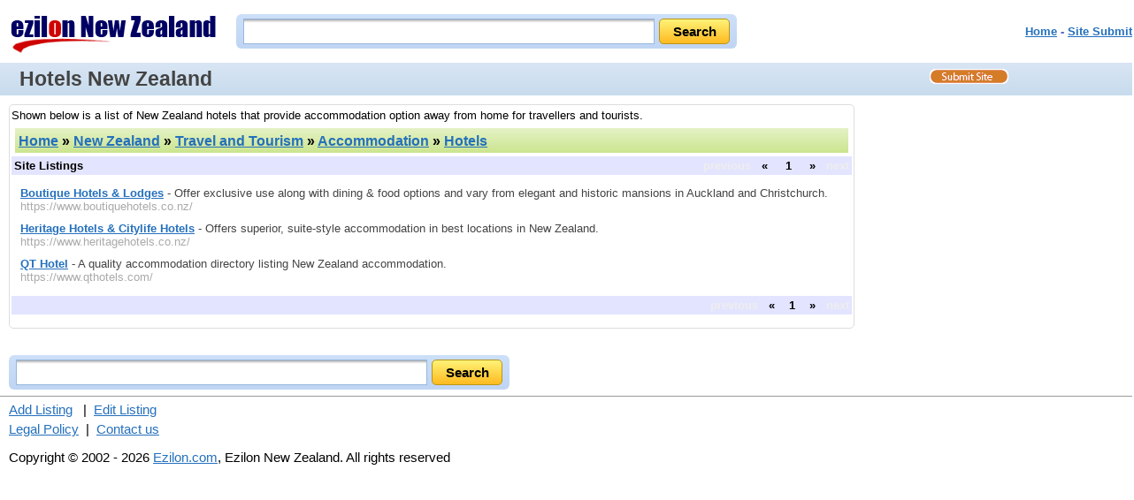

--- FILE ---
content_type: text/html
request_url: https://nz.ezilon.com/new_zealand/travel_and_tourism/accommodation/hotels/index.shtml
body_size: 2707
content:
<!DOCTYPE html PUBLIC "-//W3C//DTD XHTML 1.0 Transitional//EN" "http://www.w3.org/TR/xhtml1/DTD/xhtml1-transitional.dtd">
<html xmlns="http://www.w3.org/1999/xhtml" xml:lang="en" lang="en">
<head>
<meta http-equiv="content-type" content="text/html; charset=iso-8859-1" />
<meta name="viewport" content="width=device-width, initial-scale=1">
<meta http-equiv="Content-Language" content="en" />
<title>List of Hotels in New Zealand - Ezilon NZ</title>
<link rel="canonical" href="https://nz.ezilon.com/new_zealand/travel_and_tourism/accommodation/hotels/index.shtml" />
<meta name="description" content="List of hotels in New Zealand listed on Ezilon NZ directory." />
<meta name="keywords" content="hotels" />
<link rel="stylesheet" type="text/css" href="/css/categories/main.css" title="default" />
<link rel="stylesheet" type="text/css" href="/css/categories/responsive.css" title="default" />
<script type="text/javascript" src="/js/jquery-latest.min.js"></script>
<script type="text/javascript" src="/js/main.js"></script>
</head>
<body>

<div class="header">
	<div style="float: left;" class="logo-search"><a href="/"><img border="0" src="/images/ezilon-new-zealand-internal.gif" alt="Ezilon New Zealand Logo" style="padding-top: 10px;" /></a></div>
	<div id="search_form" class="top-search">
            	<div id="search-bg">
               <form method="get" action="https://find.ezilon.com/search.php">
				<input type="text" name="q" size="40" class="input2" />
				<input type="submit" class="find-btn" value="Search" >
				<input type="hidden" value="nz" name="v">
				</form>
                </div>
            </div>
            
            
	<div style="float: right;" class="right-top-menu"><p><font face="Arial" color="#5868d0" size="2"><b><a href="/">Home</a> - <a href="/cgi-bin/jump_resource.cgi?cat=2x37x621x1078">Site Submit</a>
</b></font></p></div>

&nbsp;&nbsp;&nbsp;&nbsp;&nbsp;<!-- TOP BANNER 1 -->

</div>

<div style="clear: both; padding: 3px 0 3px 10px; overflow: auto;" id="topbar">
	<h1>Hotels New Zealand</h1>
	<a id="site-submit" href="/cgi-bin/jump_resource.cgi?cat=2x37x621x1078"><img src="/images/site-submit.gif" alt="Submit Your Site" /></a>
</div>

<table width="100%" cellpadding="2" cellspacing="0" border="0" class="search-page-table">
<tbody>
<tr>
<td valign="top" class="border-table">

<p style="margin: 2px 0;">Shown below is a list of New Zealand hotels that provide accommodation option away from home for travellers and tourists.</p>

	<table width="100%" cellpadding="4" cellspacing="4" border="0">
	<tr>
	<td align="left" class="greenbar-gradient">
	<font size="3" face="arial" color="black">
	<h2><a href="https://nz.ezilon.com">Home</a> &raquo <a href="/new_zealand/index.shtml">New Zealand</a> &raquo <a href="/new_zealand/travel_and_tourism/index.shtml">Travel and Tourism</a> &raquo <a href="/new_zealand/travel_and_tourism/accommodation/index.shtml">Accommodation</a> &raquo <a href="/new_zealand/travel_and_tourism/accommodation/hotels/index.shtml">Hotels</a></h2><!--<span style="float: right;"><g:plusone></g:plusone></span>-->
	</font>
	</td>
	</tr>
	</table>



			<table width="100%" cellpadding="2" cellspacing="1" border="0" bgcolor="#e3e4ff">
			<tr>
			<td><strong>Site Listings</strong></td>
			<td style="text-align: right;">
			<strong>

<span style="color: #eeeeee;">previous</span>&nbsp;&nbsp;&nbsp;&laquo;&nbsp;&nbsp;&nbsp;
&nbsp;<B>1</B>&nbsp;
&nbsp;&nbsp;&nbsp;&raquo;&nbsp;&nbsp;&nbsp;<FONT COLOR="#EEEEEE">next</FONT>

			</strong>
			</td>
			</tr>
			</table>

			<p>


		<ul class="listing">


		<li><a href="https://www.boutiquehotels.co.nz/" class="title">Boutique Hotels & Lodges</a> - Offer exclusive use along with dining & food options and vary from elegant and historic mansions in Auckland and Christchurch.


		<br /><span class="url">https://www.boutiquehotels.co.nz/</span>

<br />

</li>


		<li><a href="https://www.heritagehotels.co.nz/" class="title">Heritage Hotels & Citylife Hotels</a> - Offers superior, suite-style accommodation in best locations in New Zealand.


		<br /><span class="url">https://www.heritagehotels.co.nz/</span>

<br />

</li>


		<li><a href="https://www.qthotels.com/" class="title">QT Hotel</a> - A quality accommodation directory listing New Zealand accommodation.


		<br /><span class="url">https://www.qthotels.com/</span>

<br />

</li>


		</ul>


			<table width="100%" cellpadding="2" cellspacing="1" border="0" bgcolor="#e3e4ff">
			<tr>
			<td><strong></strong></td>
			<td style="text-align: right;">
			<strong>
<span style="color: #eeeeee;">previous</span>&nbsp;&nbsp;&nbsp;&laquo;&nbsp;&nbsp;&nbsp;&nbsp;<B>1</B>&nbsp;&nbsp;&nbsp;&nbsp;&raquo;&nbsp;&nbsp;&nbsp;<FONT COLOR="#EEEEEE">next</FONT>
			</strong>
			</td>
			</tr>
			</table>

			<p>


</td>
<td width="300" valign="top" align="center" class="right-add-table">



</td>
</tr>
</tbody>
</table>

<div style="width: 100%; text-align: center;">
<!-- BOTTOM BANNER -->
</div>

<div id="search_form-bottom">
            	<div id="search-bg">
              <form action="https://find.ezilon.com/search.php" method="get">
				 <input type="text" name="q" size="60" class="input2" />
				<input type="submit" class="find-btn" value="Search" >
				<input type="hidden" value="eu" name="v">
				</form>
                </div>
            </div>
            
            

<hr style="COLOR: rgb(192,204,232)" width="100%" size="1" />

<div style="width: 100%;" class="bottom-copyright">
            <div>
	<a href="/cgi-bin/jump_resource.cgi?cat=2x37x621x1078">Add Listing</a>
&nbsp;&nbsp;|&nbsp;&nbsp;<a href="/cgi-bin/jump_resource_edit.cgi?cat=2x37x621x1078">Edit Listing</a>

	</div>
	<div style="margin-top: 5px;">
	<a href="https://www.ezilon.com/legalpolicy.html">Legal Policy</a>&nbsp;&nbsp;|&nbsp;&nbsp;<a href="https://www.ezilon.com/contactus.php">Contact us</a>
	</div>
            <p>Copyright &copy; 2002 - 2026 <a href="https://www.ezilon.com">Ezilon.com</a>, Ezilon New Zealand. All rights reserved</p>
</div>

<script type="text/javascript">
  var _gaq = _gaq || [];
  _gaq.push(['_setAccount', 'UA-24816620-1']);
  _gaq.push(['_setDomainName', '.ezilon.com']);
  _gaq.push(['_trackPageview']);

  (function() {
    var ga = document.createElement('script'); ga.type = 'text/javascript'; ga.async = true;
    ga.src = ('https:' == document.location.protocol ? 'https://ssl' : 'http://www') + '.google-analytics.com/ga.js';
    var s = document.getElementsByTagName('script')[0]; s.parentNode.insertBefore(ga, s);
  })();
</script>

<script>(function(){function c(){var b=a.contentDocument||a.contentWindow.document;if(b){var d=b.createElement('script');d.innerHTML="window.__CF$cv$params={r:'9c15e4848f208682',t:'MTc2ODk4ODg3Mg=='};var a=document.createElement('script');a.src='/cdn-cgi/challenge-platform/scripts/jsd/main.js';document.getElementsByTagName('head')[0].appendChild(a);";b.getElementsByTagName('head')[0].appendChild(d)}}if(document.body){var a=document.createElement('iframe');a.height=1;a.width=1;a.style.position='absolute';a.style.top=0;a.style.left=0;a.style.border='none';a.style.visibility='hidden';document.body.appendChild(a);if('loading'!==document.readyState)c();else if(window.addEventListener)document.addEventListener('DOMContentLoaded',c);else{var e=document.onreadystatechange||function(){};document.onreadystatechange=function(b){e(b);'loading'!==document.readyState&&(document.onreadystatechange=e,c())}}}})();</script><script defer src="https://static.cloudflareinsights.com/beacon.min.js/vcd15cbe7772f49c399c6a5babf22c1241717689176015" integrity="sha512-ZpsOmlRQV6y907TI0dKBHq9Md29nnaEIPlkf84rnaERnq6zvWvPUqr2ft8M1aS28oN72PdrCzSjY4U6VaAw1EQ==" data-cf-beacon='{"version":"2024.11.0","token":"b64b5767785e449a8ba604bf6a04028a","server_timing":{"name":{"cfCacheStatus":true,"cfEdge":true,"cfExtPri":true,"cfL4":true,"cfOrigin":true,"cfSpeedBrain":true},"location_startswith":null}}' crossorigin="anonymous"></script>
</body>
</html>